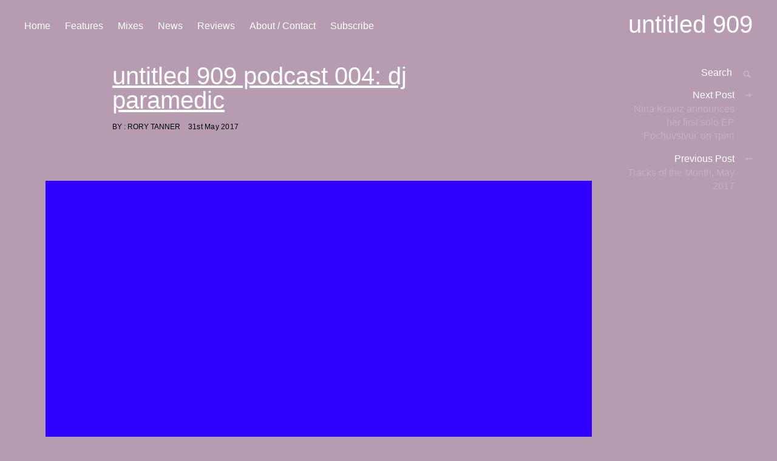

--- FILE ---
content_type: text/html; charset=UTF-8
request_url: https://www.untitled909.com/untitled-909-podcast-004-dj-paramedic/
body_size: 11353
content:
<!DOCTYPE html>
<html lang="en-GB">
<head>
<meta charset="UTF-8">
<meta name="viewport" content="width=device-width, initial-scale=1">
<link rel="profile" href="http://gmpg.org/xfn/11">
<link rel="pingback" href="https://www.untitled909.com/xmlrpc.php">

<title>Untitled 909 Podcast 004: DJ Paramedic &#8211; Untitled 909</title>
<meta name='robots' content='max-image-preview:large' />
	<style>img:is([sizes="auto" i], [sizes^="auto," i]) { contain-intrinsic-size: 3000px 1500px }</style>
	<link rel="alternate" type="application/rss+xml" title="Untitled 909 &raquo; Feed" href="https://www.untitled909.com/feed/" />
<link rel="alternate" type="application/rss+xml" title="Untitled 909 &raquo; Comments Feed" href="https://www.untitled909.com/comments/feed/" />
<script type="text/javascript">
/* <![CDATA[ */
window._wpemojiSettings = {"baseUrl":"https:\/\/s.w.org\/images\/core\/emoji\/16.0.1\/72x72\/","ext":".png","svgUrl":"https:\/\/s.w.org\/images\/core\/emoji\/16.0.1\/svg\/","svgExt":".svg","source":{"concatemoji":"https:\/\/www.untitled909.com\/wp-includes\/js\/wp-emoji-release.min.js?ver=6.8.3"}};
/*! This file is auto-generated */
!function(s,n){var o,i,e;function c(e){try{var t={supportTests:e,timestamp:(new Date).valueOf()};sessionStorage.setItem(o,JSON.stringify(t))}catch(e){}}function p(e,t,n){e.clearRect(0,0,e.canvas.width,e.canvas.height),e.fillText(t,0,0);var t=new Uint32Array(e.getImageData(0,0,e.canvas.width,e.canvas.height).data),a=(e.clearRect(0,0,e.canvas.width,e.canvas.height),e.fillText(n,0,0),new Uint32Array(e.getImageData(0,0,e.canvas.width,e.canvas.height).data));return t.every(function(e,t){return e===a[t]})}function u(e,t){e.clearRect(0,0,e.canvas.width,e.canvas.height),e.fillText(t,0,0);for(var n=e.getImageData(16,16,1,1),a=0;a<n.data.length;a++)if(0!==n.data[a])return!1;return!0}function f(e,t,n,a){switch(t){case"flag":return n(e,"\ud83c\udff3\ufe0f\u200d\u26a7\ufe0f","\ud83c\udff3\ufe0f\u200b\u26a7\ufe0f")?!1:!n(e,"\ud83c\udde8\ud83c\uddf6","\ud83c\udde8\u200b\ud83c\uddf6")&&!n(e,"\ud83c\udff4\udb40\udc67\udb40\udc62\udb40\udc65\udb40\udc6e\udb40\udc67\udb40\udc7f","\ud83c\udff4\u200b\udb40\udc67\u200b\udb40\udc62\u200b\udb40\udc65\u200b\udb40\udc6e\u200b\udb40\udc67\u200b\udb40\udc7f");case"emoji":return!a(e,"\ud83e\udedf")}return!1}function g(e,t,n,a){var r="undefined"!=typeof WorkerGlobalScope&&self instanceof WorkerGlobalScope?new OffscreenCanvas(300,150):s.createElement("canvas"),o=r.getContext("2d",{willReadFrequently:!0}),i=(o.textBaseline="top",o.font="600 32px Arial",{});return e.forEach(function(e){i[e]=t(o,e,n,a)}),i}function t(e){var t=s.createElement("script");t.src=e,t.defer=!0,s.head.appendChild(t)}"undefined"!=typeof Promise&&(o="wpEmojiSettingsSupports",i=["flag","emoji"],n.supports={everything:!0,everythingExceptFlag:!0},e=new Promise(function(e){s.addEventListener("DOMContentLoaded",e,{once:!0})}),new Promise(function(t){var n=function(){try{var e=JSON.parse(sessionStorage.getItem(o));if("object"==typeof e&&"number"==typeof e.timestamp&&(new Date).valueOf()<e.timestamp+604800&&"object"==typeof e.supportTests)return e.supportTests}catch(e){}return null}();if(!n){if("undefined"!=typeof Worker&&"undefined"!=typeof OffscreenCanvas&&"undefined"!=typeof URL&&URL.createObjectURL&&"undefined"!=typeof Blob)try{var e="postMessage("+g.toString()+"("+[JSON.stringify(i),f.toString(),p.toString(),u.toString()].join(",")+"));",a=new Blob([e],{type:"text/javascript"}),r=new Worker(URL.createObjectURL(a),{name:"wpTestEmojiSupports"});return void(r.onmessage=function(e){c(n=e.data),r.terminate(),t(n)})}catch(e){}c(n=g(i,f,p,u))}t(n)}).then(function(e){for(var t in e)n.supports[t]=e[t],n.supports.everything=n.supports.everything&&n.supports[t],"flag"!==t&&(n.supports.everythingExceptFlag=n.supports.everythingExceptFlag&&n.supports[t]);n.supports.everythingExceptFlag=n.supports.everythingExceptFlag&&!n.supports.flag,n.DOMReady=!1,n.readyCallback=function(){n.DOMReady=!0}}).then(function(){return e}).then(function(){var e;n.supports.everything||(n.readyCallback(),(e=n.source||{}).concatemoji?t(e.concatemoji):e.wpemoji&&e.twemoji&&(t(e.twemoji),t(e.wpemoji)))}))}((window,document),window._wpemojiSettings);
/* ]]> */
</script>
<style id='wp-emoji-styles-inline-css' type='text/css'>

	img.wp-smiley, img.emoji {
		display: inline !important;
		border: none !important;
		box-shadow: none !important;
		height: 1em !important;
		width: 1em !important;
		margin: 0 0.07em !important;
		vertical-align: -0.1em !important;
		background: none !important;
		padding: 0 !important;
	}
</style>
<link rel='stylesheet' id='wp-block-library-css' href='https://www.untitled909.com/wp-content/plugins/gutenberg/build/styles/block-library/style.min.css?ver=22.4.3' type='text/css' media='all' />
<style id='classic-theme-styles-inline-css' type='text/css'>
.wp-block-button__link{background-color:#32373c;border-radius:9999px;box-shadow:none;color:#fff;font-size:1.125em;padding:calc(.667em + 2px) calc(1.333em + 2px);text-decoration:none}.wp-block-file__button{background:#32373c;color:#fff}.wp-block-accordion-heading{margin:0}.wp-block-accordion-heading__toggle{background-color:inherit!important;color:inherit!important}.wp-block-accordion-heading__toggle:not(:focus-visible){outline:none}.wp-block-accordion-heading__toggle:focus,.wp-block-accordion-heading__toggle:hover{background-color:inherit!important;border:none;box-shadow:none;color:inherit;padding:var(--wp--preset--spacing--20,1em) 0;text-decoration:none}.wp-block-accordion-heading__toggle:focus-visible{outline:auto;outline-offset:0}
</style>
<link rel='stylesheet' id='font-awesome-css' href='https://www.untitled909.com/wp-content/plugins/contact-widgets/assets/css/font-awesome.min.css?ver=4.7.0' type='text/css' media='all' />
<style id='global-styles-inline-css' type='text/css'>
:root{--wp--preset--aspect-ratio--square: 1;--wp--preset--aspect-ratio--4-3: 4/3;--wp--preset--aspect-ratio--3-4: 3/4;--wp--preset--aspect-ratio--3-2: 3/2;--wp--preset--aspect-ratio--2-3: 2/3;--wp--preset--aspect-ratio--16-9: 16/9;--wp--preset--aspect-ratio--9-16: 9/16;--wp--preset--color--black: #000000;--wp--preset--color--cyan-bluish-gray: #abb8c3;--wp--preset--color--white: #ffffff;--wp--preset--color--pale-pink: #f78da7;--wp--preset--color--vivid-red: #cf2e2e;--wp--preset--color--luminous-vivid-orange: #ff6900;--wp--preset--color--luminous-vivid-amber: #fcb900;--wp--preset--color--light-green-cyan: #7bdcb5;--wp--preset--color--vivid-green-cyan: #00d084;--wp--preset--color--pale-cyan-blue: #8ed1fc;--wp--preset--color--vivid-cyan-blue: #0693e3;--wp--preset--color--vivid-purple: #9b51e0;--wp--preset--gradient--vivid-cyan-blue-to-vivid-purple: linear-gradient(135deg,rgb(6,147,227) 0%,rgb(155,81,224) 100%);--wp--preset--gradient--light-green-cyan-to-vivid-green-cyan: linear-gradient(135deg,rgb(122,220,180) 0%,rgb(0,208,130) 100%);--wp--preset--gradient--luminous-vivid-amber-to-luminous-vivid-orange: linear-gradient(135deg,rgb(252,185,0) 0%,rgb(255,105,0) 100%);--wp--preset--gradient--luminous-vivid-orange-to-vivid-red: linear-gradient(135deg,rgb(255,105,0) 0%,rgb(207,46,46) 100%);--wp--preset--gradient--very-light-gray-to-cyan-bluish-gray: linear-gradient(135deg,rgb(238,238,238) 0%,rgb(169,184,195) 100%);--wp--preset--gradient--cool-to-warm-spectrum: linear-gradient(135deg,rgb(74,234,220) 0%,rgb(151,120,209) 20%,rgb(207,42,186) 40%,rgb(238,44,130) 60%,rgb(251,105,98) 80%,rgb(254,248,76) 100%);--wp--preset--gradient--blush-light-purple: linear-gradient(135deg,rgb(255,206,236) 0%,rgb(152,150,240) 100%);--wp--preset--gradient--blush-bordeaux: linear-gradient(135deg,rgb(254,205,165) 0%,rgb(254,45,45) 50%,rgb(107,0,62) 100%);--wp--preset--gradient--luminous-dusk: linear-gradient(135deg,rgb(255,203,112) 0%,rgb(199,81,192) 50%,rgb(65,88,208) 100%);--wp--preset--gradient--pale-ocean: linear-gradient(135deg,rgb(255,245,203) 0%,rgb(182,227,212) 50%,rgb(51,167,181) 100%);--wp--preset--gradient--electric-grass: linear-gradient(135deg,rgb(202,248,128) 0%,rgb(113,206,126) 100%);--wp--preset--gradient--midnight: linear-gradient(135deg,rgb(2,3,129) 0%,rgb(40,116,252) 100%);--wp--preset--font-size--small: 13px;--wp--preset--font-size--medium: 20px;--wp--preset--font-size--large: 36px;--wp--preset--font-size--x-large: 42px;--wp--preset--spacing--20: 0.44rem;--wp--preset--spacing--30: 0.67rem;--wp--preset--spacing--40: 1rem;--wp--preset--spacing--50: 1.5rem;--wp--preset--spacing--60: 2.25rem;--wp--preset--spacing--70: 3.38rem;--wp--preset--spacing--80: 5.06rem;--wp--preset--shadow--natural: 6px 6px 9px rgba(0, 0, 0, 0.2);--wp--preset--shadow--deep: 12px 12px 50px rgba(0, 0, 0, 0.4);--wp--preset--shadow--sharp: 6px 6px 0px rgba(0, 0, 0, 0.2);--wp--preset--shadow--outlined: 6px 6px 0px -3px rgb(255, 255, 255), 6px 6px rgb(0, 0, 0);--wp--preset--shadow--crisp: 6px 6px 0px rgb(0, 0, 0);}:where(body) { margin: 0; }:where(.is-layout-flex){gap: 0.5em;}:where(.is-layout-grid){gap: 0.5em;}body .is-layout-flex{display: flex;}.is-layout-flex{flex-wrap: wrap;align-items: center;}.is-layout-flex > :is(*, div){margin: 0;}body .is-layout-grid{display: grid;}.is-layout-grid > :is(*, div){margin: 0;}body{padding-top: 0px;padding-right: 0px;padding-bottom: 0px;padding-left: 0px;}:root :where(.wp-element-button, .wp-block-button__link){background-color: #32373c;border-width: 0;color: #fff;font-family: inherit;font-size: inherit;font-style: inherit;font-weight: inherit;letter-spacing: inherit;line-height: inherit;padding-top: calc(0.667em + 2px);padding-right: calc(1.333em + 2px);padding-bottom: calc(0.667em + 2px);padding-left: calc(1.333em + 2px);text-decoration: none;text-transform: inherit;}.has-black-color{color: var(--wp--preset--color--black) !important;}.has-cyan-bluish-gray-color{color: var(--wp--preset--color--cyan-bluish-gray) !important;}.has-white-color{color: var(--wp--preset--color--white) !important;}.has-pale-pink-color{color: var(--wp--preset--color--pale-pink) !important;}.has-vivid-red-color{color: var(--wp--preset--color--vivid-red) !important;}.has-luminous-vivid-orange-color{color: var(--wp--preset--color--luminous-vivid-orange) !important;}.has-luminous-vivid-amber-color{color: var(--wp--preset--color--luminous-vivid-amber) !important;}.has-light-green-cyan-color{color: var(--wp--preset--color--light-green-cyan) !important;}.has-vivid-green-cyan-color{color: var(--wp--preset--color--vivid-green-cyan) !important;}.has-pale-cyan-blue-color{color: var(--wp--preset--color--pale-cyan-blue) !important;}.has-vivid-cyan-blue-color{color: var(--wp--preset--color--vivid-cyan-blue) !important;}.has-vivid-purple-color{color: var(--wp--preset--color--vivid-purple) !important;}.has-black-background-color{background-color: var(--wp--preset--color--black) !important;}.has-cyan-bluish-gray-background-color{background-color: var(--wp--preset--color--cyan-bluish-gray) !important;}.has-white-background-color{background-color: var(--wp--preset--color--white) !important;}.has-pale-pink-background-color{background-color: var(--wp--preset--color--pale-pink) !important;}.has-vivid-red-background-color{background-color: var(--wp--preset--color--vivid-red) !important;}.has-luminous-vivid-orange-background-color{background-color: var(--wp--preset--color--luminous-vivid-orange) !important;}.has-luminous-vivid-amber-background-color{background-color: var(--wp--preset--color--luminous-vivid-amber) !important;}.has-light-green-cyan-background-color{background-color: var(--wp--preset--color--light-green-cyan) !important;}.has-vivid-green-cyan-background-color{background-color: var(--wp--preset--color--vivid-green-cyan) !important;}.has-pale-cyan-blue-background-color{background-color: var(--wp--preset--color--pale-cyan-blue) !important;}.has-vivid-cyan-blue-background-color{background-color: var(--wp--preset--color--vivid-cyan-blue) !important;}.has-vivid-purple-background-color{background-color: var(--wp--preset--color--vivid-purple) !important;}.has-black-border-color{border-color: var(--wp--preset--color--black) !important;}.has-cyan-bluish-gray-border-color{border-color: var(--wp--preset--color--cyan-bluish-gray) !important;}.has-white-border-color{border-color: var(--wp--preset--color--white) !important;}.has-pale-pink-border-color{border-color: var(--wp--preset--color--pale-pink) !important;}.has-vivid-red-border-color{border-color: var(--wp--preset--color--vivid-red) !important;}.has-luminous-vivid-orange-border-color{border-color: var(--wp--preset--color--luminous-vivid-orange) !important;}.has-luminous-vivid-amber-border-color{border-color: var(--wp--preset--color--luminous-vivid-amber) !important;}.has-light-green-cyan-border-color{border-color: var(--wp--preset--color--light-green-cyan) !important;}.has-vivid-green-cyan-border-color{border-color: var(--wp--preset--color--vivid-green-cyan) !important;}.has-pale-cyan-blue-border-color{border-color: var(--wp--preset--color--pale-cyan-blue) !important;}.has-vivid-cyan-blue-border-color{border-color: var(--wp--preset--color--vivid-cyan-blue) !important;}.has-vivid-purple-border-color{border-color: var(--wp--preset--color--vivid-purple) !important;}.has-vivid-cyan-blue-to-vivid-purple-gradient-background{background: var(--wp--preset--gradient--vivid-cyan-blue-to-vivid-purple) !important;}.has-light-green-cyan-to-vivid-green-cyan-gradient-background{background: var(--wp--preset--gradient--light-green-cyan-to-vivid-green-cyan) !important;}.has-luminous-vivid-amber-to-luminous-vivid-orange-gradient-background{background: var(--wp--preset--gradient--luminous-vivid-amber-to-luminous-vivid-orange) !important;}.has-luminous-vivid-orange-to-vivid-red-gradient-background{background: var(--wp--preset--gradient--luminous-vivid-orange-to-vivid-red) !important;}.has-very-light-gray-to-cyan-bluish-gray-gradient-background{background: var(--wp--preset--gradient--very-light-gray-to-cyan-bluish-gray) !important;}.has-cool-to-warm-spectrum-gradient-background{background: var(--wp--preset--gradient--cool-to-warm-spectrum) !important;}.has-blush-light-purple-gradient-background{background: var(--wp--preset--gradient--blush-light-purple) !important;}.has-blush-bordeaux-gradient-background{background: var(--wp--preset--gradient--blush-bordeaux) !important;}.has-luminous-dusk-gradient-background{background: var(--wp--preset--gradient--luminous-dusk) !important;}.has-pale-ocean-gradient-background{background: var(--wp--preset--gradient--pale-ocean) !important;}.has-electric-grass-gradient-background{background: var(--wp--preset--gradient--electric-grass) !important;}.has-midnight-gradient-background{background: var(--wp--preset--gradient--midnight) !important;}.has-small-font-size{font-size: var(--wp--preset--font-size--small) !important;}.has-medium-font-size{font-size: var(--wp--preset--font-size--medium) !important;}.has-large-font-size{font-size: var(--wp--preset--font-size--large) !important;}.has-x-large-font-size{font-size: var(--wp--preset--font-size--x-large) !important;}
:where(.wp-block-columns.is-layout-flex){gap: 2em;}:where(.wp-block-columns.is-layout-grid){gap: 2em;}
:root :where(.wp-block-pullquote){font-size: 1.5em;line-height: 1.6;}
:where(.wp-block-post-template.is-layout-flex){gap: 1.25em;}:where(.wp-block-post-template.is-layout-grid){gap: 1.25em;}
:where(.wp-block-term-template.is-layout-flex){gap: 1.25em;}:where(.wp-block-term-template.is-layout-grid){gap: 1.25em;}
</style>
<link rel='stylesheet' id='dashicons-css' href='https://www.untitled909.com/wp-includes/css/dashicons.min.css?ver=6.8.3' type='text/css' media='all' />
<link rel='stylesheet' id='wp-components-css' href='https://www.untitled909.com/wp-content/plugins/gutenberg/build/styles/components/style.min.css?ver=22.4.3' type='text/css' media='all' />
<link rel='stylesheet' id='godaddy-styles-css' href='https://www.untitled909.com/wp-content/mu-plugins/vendor/wpex/godaddy-launch/includes/Dependencies/GoDaddy/Styles/build/latest.css?ver=2.0.2' type='text/css' media='all' />
<link rel='stylesheet' id='coup-font-enqueue-css' href='https://www.untitled909.com/wp-content/themes/coup-2/assets/fonts/hk-grotesk/stylesheet.css' type='text/css' media='all' />
<link rel='stylesheet' id='coup-style-css' href='https://www.untitled909.com/wp-content/themes/coup-2/style.css?ver=6.8.3' type='text/css' media='all' />
<style id='coup-style-inline-css' type='text/css'>
/* Body BG color */

	body,
	.overlay,
	.menu-open .sidebar-nav-holder,
	.menu-open .sidebar-nav-holder:before,
	.menu-open .sidebar-nav-holder:after,
	div.sharedaddy .sd-content {
		background-color:#b79cb1;
	}

	@media screen and (max-width: 1200px) {
		.search-wrap.focus {
		    background: #b79cb1;
		}
	}

	@media screen and (max-width: 1200px) {
		.main-navigation > div {
		    background:#b79cb1;
		}
	}

	/* Main color */

	pre,
	.blog article.no-featured-content .archive-background,
	.archive article.no-featured-content .archive-background,
	article.type-jetpack-portfolio.no-featured-content .archive-background,
	body #eu-cookie-law {
		background-color:#ffffff;
	}

	@media screen and (min-width: 1201px) {
		.main-navigation ul ul {
			background:#ffffff;
		}
	}

	.big-text,
	.archive .page-title.big-text {
		color:#ffffff;
	}


	/* Headings color */

	h1, h2, h3, h4, h5, h6,
	h1 a, h2 a, h3 a, h4 a, h5 a, h6 a,
	h1 a:visited, h2 a:visited, h3 a:visited, h4 a:visited, h5 a:visited, h6 a:visited,
	h2.widget-title,
	.entry-content h1,
	.entry-content h2,
	.entry-content h3,
	.entry-content h4,
	.entry-content h5,
	.entry-content h6,
	.row .format-quote blockquote,
	.comment-author b,
	.comment-author b a,
	.comment-author b a:visited {
		color: #ffffff;
	}

	.comments-title {
		border-bottom-color: #ffffff;
	}

	/* Headings hover color */

	h1 a:hover,
	h2 a:hover,
	h3 a:hover,
	h4 a:hover,
	h5 a:hover,
	h6 a:hover,
	h1 a:focus,
	h2 a:focus,
	h3 a:focus,
	h4 a:focus,
	h5 a:focus,
	h6 a:focus,
	h1 a:active,
	h2 a:active,
	h3 a:active,
	h4 a:active,
	h5 a:active,
	h6 a:active,
	.comment-author b a:hover,
	.comment-author b a:focus,
	.comment-author b a:active {
		color:rgba(255,255,255,0.4);
	}

	/* Paragraph color */

	pre,
	mark,
	ins {
		background-color: rgba(255,255,255,0.08);
	}

	body,
	body:not(.single-jetpack-portfolio) .archive-meta,
	body #infinite-footer .blog-credits,
	.wp-block-separator.is-style-dots:before {
		color: #ffffff;
	}

	hr,
	.wp-block-separator  {
		background-color: #ffffff;
	}

	body .contact-form label,
	.wp-block-image figcaption,
	.wp-block-embed figcaption {
		color: rgba(255,255,255,0.5);
	}

	body .contact-form label span {
		color: rgba(255,255,255,0.3);
	}

	.search article:not(:last-of-type) {
	    border-bottom-color: #ffffff;
	}

	.entry-content td, .entry-content th, .comment-content td, .comment-content th {
		border-color: #ffffff;
	}


	/* Meta color */

	a,
	a:visited,
	button,
	body #infinite-footer .blog-info a:hover,
	body #infinite-footer .blog-credits a:hover,
	.site-info a,
	.comment-notes,
	.comment-metadata a,
	.widget_wpcom_social_media_icons_widget a,
	.entry-meta,
	.single .entry-footer a:hover,
	.single .entry-footer a:focus,
	.single .entry-footer a:active,
	.single .entry-footer .meta-text,
	body #infinite-handle span button,
	body #infinite-handle span button:focus,
	body #infinite-handle span button:hover,
	.paging-navigation,
	.paging-navigation a:hover,
	.post-format-type:focus, .post-format-type:hover, .post-format-type:active {
		color:#000000;
	}

	.posts-navigation a:active,
	.posts-navigation a:hover,
	.posts-navigation a:focus,
	.entry-meta a:hover,
	.entry-meta a:focus,
	.entry-meta a:active {
		color:rgba(0,0,0,0.7);
	}

	.single .entry-footer,
	.single .entry-footer a,
	.more-link:hover,
	.more-link:focus,
	.more-link:active {
		color:rgba(0,0,0,0.4);
	}

	a:hover, a:active, a:focus,
	#infinite-footer .blog-info a,
	body #infinite-footer .blog-credits a,
	.site-info a:hover,
	.site-info a:focus,
	.site-info a:active,
	.comment-metadata a:hover,
	.widget_wpcom_social_media_icons_widget a:focus,
	.widget_wpcom_social_media_icons_widget a:hover {
		color:rgba(0,0,0,0.7);
	}

	.more-link:after,
	body #infinite-handle span:after {
		background-color: #000000;
	}

	.more-link:hover:after, .more-link:focus:after, .more-link:active:after {
		background-color: rgba(0,0,0,0.4);
	}

	.slick-dots button,
	.slick-dots button:hover, .slick-dots button:focus, .slick-dots button:active,
	a.page-numbers, span.current, span.disabled, .paging-navigation > a {
		border-bottom-color: #000000;
	}

			/* # forms */

	button,
	input[type="button"],
	input[type="reset"],
	input[type="submit"] {
		border-color: #000000;
		color: #000000;
	}

	button:hover,
	input[type="button"]:hover,
	input[type="reset"]:hover,
	input[type="submit"]:hover,
	button:focus,
	input[type="button"]:focus,
	input[type="reset"]:focus,
	input[type="submit"]:focus,
	button:active,
	input[type="button"]:active,
	input[type="reset"]:active,
	input[type="submit"]:active {
		background: #000000;
		color: #b79cb1;
	}

	input[type="text"],
	input[type="email"],
	input[type="url"],
	input[type="password"],
	input[type="search"],
	input[type="number"],
	input[type="tel"],
	input[type="range"],
	input[type="date"],
	input[type="month"],
	input[type="week"],
	input[type="time"],
	input[type="datetime"],
	input[type="datetime-local"],
	input[type="color"],
	textarea {
		color: #000000;
		border-bottom-color: #000000;
	}

	select {
		border-color: #000000;
	}

	input[type="text"]:focus,
	input[type="email"]:focus,
	input[type="url"]:focus,
	input[type="password"]:focus,
	input[type="search"]:focus,
	input[type="number"]:focus,
	input[type="tel"]:focus,
	input[type="range"]:focus,
	input[type="date"]:focus,
	input[type="month"]:focus,
	input[type="week"]:focus,
	input[type="time"]:focus,
	input[type="datetime"]:focus,
	input[type="datetime-local"]:focus,
	input[type="color"]:focus,
	textarea:focus {
		color: #000000;
	}

	textarea {
		border-bottom-color: #000000;
	}

	label.checkbox,
	input[type="checkbox"] + label,
	form.contact-form label.checkbox,
	form.contact-form input[type="checkbox"] + label,
	label.radio,
	input[type="radio"] + label,
	form.contact-form label.radio,
	form.contact-form input[type="radio"] + label {
		color: #000000;
	}

	label.checkbox:before,
	input[type="checkbox"] + label:before,
	label.radio:before,
	input[type="radio"] + label:before {
		border-color: #000000;
		color: #000000;
	}

	label.checkbox:hover:before,
	input[type="checkbox"] + label:hover:before,
	label.radio:hover:before,
	input[type="radio"] + label:hover:before {
		background: #000000;
	}

	.checkbox.checked:hover:before,
	input[type="checkbox"]:checked + label:hover:before,
	.radio.checked:hover:before,
	input[type="radio"]:checked + label:hover:before {
		color: #b79cb1;
	}

	div #respond #comment-form-comment,
	div #comment-form-share-text-padder {
		border-bottom-color: #000000;
	}

	div #respond .comment-form-service {
		border-bottom-color: #000000;
	}

	div #respond .form-submit input,
	div #respond .form-submit input#comment-submit,
	div #respond .comment-form-fields input[type=submit],
	div #respond p.form-submit input[type=submit],
	div #respond input[type=submit],
	div #commentform #submit {
		border-color: #000000;
		color: #000000 !important;
	}

	div #respond .form-submit input:hover,
	div #respond .form-submit input#comment-submit:hover,
	div #respond .comment-form-fields input[type=submit]:hover,
	div #respond p.form-submit input[type=submit]:hover,
	div #respond input[type=submit]:hover,
	div #commentform #submit:hover {
		background: #000000 !important;
		color: #b79cb1 !important;
	}


	/* Navigation color */

	.site-branding,
	.site-title,
	.site-title a,
	.site-title a:visited,
	.main-navigation,
	.main-navigation a,
	.main-navigation a:hover,
	.main-navigation a:focus,
	.main-navigation a:active,
	.dropdown-toggle,
	.dropdown-toggle:hover,
	.dropdown-toggle:focus,
	.dropdown-toggle:active,
	.sidebar-toggle,
	.sidebar-toggle:hover,
	.sidebar-toggle:focus,
	.sidebar-toggle:active,
	.side-nav,
	.side-nav a,
	.side-nav a:hover,
	.side-nav a:focus,
	.side-nav a:active,
	.category-filter a,
	.category-filter a:hover,
	.category-filter a:focus,
	.category-filter a:active,
	.search-wrap .search-form .search-field,
	.search-wrap .search-form .search-submit,
	.search-wrap form:hover .search-submit, .search-wrap.focus .search-submit, .search-wrap .search-submit:hover, .search-wrap .search-submit:focus, .search-wrap .search-submit:active,
	body div.sharedaddy div h3.sd-title,
	.back-to-top,
	.back-to-top:hover, .back-to-top:focus, .back-to-top:active,
	.menu-toggle:focus, .menu-toggle:active, .menu-toggle:hover
	 {
		color: #ffffff;
	}

	.search-wrap .search-field::-webkit-input-placeholder {
		color: #ffffff;
	}

	.search-wrap .search-field:-moz-placeholder {
		color: #ffffff;
	}

	.search-wrap .search-field::-moz-placeholder {
		color: #ffffff;
	}

	.search-wrap .search-field:-ms-input-placeholder {
		color: #ffffff;
	}

	.mCSB_scrollTools .mCSB_dragger .mCSB_dragger_bar {
		background-color: #ffffff;
		background-color: rgba(255,255,255,0.8);
	}

	.mCSB_scrollTools.mCS-dark .mCSB_dragger:hover .mCSB_dragger_bar,
	.mCSB_scrollTools.mCS-dark .mCSB_dragger:active .mCSB_dragger_bar,
	.mCSB_scrollTools.mCS-dark .mCSB_dragger.mCSB_dragger_onDrag .mCSB_dragger_bar {
		background-color: #ffffff;
	}
	.mCSB_scrollTools .mCSB_draggerRail {
		background-color: #ffffff;
		background-color: rgba(255,255,255,0.2);
	}

	.main-navigation a:after,
	.category-filter a:after,
	.search-wrap form:after,
	.menu-toggle .hamburger span {
		background: #ffffff;
	}

	.site-title a:hover,
	.site-title a:focus,
	.menu-toggle {
		color:rgba(255,255,255,0.4);
	}

	/* Selection */

	::-moz-selection { /* Gecko Browsers */
		background: #ffffff;
		color: #b79cb1;
	}
	::selection {  /* WebKit/Blink Browsers */
		background: #ffffff;
		color: #b79cb1;
	}
</style>
<link rel='stylesheet' id='gem-base-css' href='https://www.untitled909.com/wp-content/plugins/godaddy-email-marketing-sign-up-forms/css/gem.min.css?ver=1.4.3' type='text/css' media='all' />
<script type="text/javascript" src="https://www.untitled909.com/wp-includes/js/jquery/jquery.min.js?ver=3.7.1" id="jquery-core-js"></script>
<script type="text/javascript" src="https://www.untitled909.com/wp-includes/js/jquery/jquery-migrate.min.js?ver=3.4.1" id="jquery-migrate-js"></script>
<link rel="https://api.w.org/" href="https://www.untitled909.com/wp-json/" /><link rel="alternate" title="JSON" type="application/json" href="https://www.untitled909.com/wp-json/wp/v2/posts/791" /><link rel="EditURI" type="application/rsd+xml" title="RSD" href="https://www.untitled909.com/xmlrpc.php?rsd" />
<meta name="generator" content="WordPress 6.8.3" />
<link rel="canonical" href="https://www.untitled909.com/untitled-909-podcast-004-dj-paramedic/" />
<link rel='shortlink' href='https://www.untitled909.com/?p=791' />
<link rel="alternate" title="oEmbed (JSON)" type="application/json+oembed" href="https://www.untitled909.com/wp-json/oembed/1.0/embed?url=https%3A%2F%2Fwww.untitled909.com%2Funtitled-909-podcast-004-dj-paramedic%2F" />
<link rel="alternate" title="oEmbed (XML)" type="text/xml+oembed" href="https://www.untitled909.com/wp-json/oembed/1.0/embed?url=https%3A%2F%2Fwww.untitled909.com%2Funtitled-909-podcast-004-dj-paramedic%2F&#038;format=xml" />
	<link rel="preconnect" href="https://fonts.googleapis.com">
	<link rel="preconnect" href="https://fonts.gstatic.com">
	
		<!-- GA Google Analytics @ https://m0n.co/ga -->
		<script>
			(function(i,s,o,g,r,a,m){i['GoogleAnalyticsObject']=r;i[r]=i[r]||function(){
			(i[r].q=i[r].q||[]).push(arguments)},i[r].l=1*new Date();a=s.createElement(o),
			m=s.getElementsByTagName(o)[0];a.async=1;a.src=g;m.parentNode.insertBefore(a,m)
			})(window,document,'script','https://www.google-analytics.com/analytics.js','ga');
			ga('create', 'UA-119442788-1', 'auto');
			ga('send', 'pageview');
		</script>

	
<!-- Twitter Cards Meta - V 2.5.4 -->
<meta name="twitter:card" content="summary" />
<meta name="twitter:site" content="@Twitter" />
<meta name="twitter:creator" content="@Twitter" />
<meta name="twitter:url" content="https://www.untitled909.com/untitled-909-podcast-004-dj-paramedic/" />
<meta name="twitter:title" content="Untitled 909 Podcast 004: DJ Paramedic" />
<meta name="twitter:description" content="Following the big orange bastard&#8217;s (not the American one) grand return to our skies and marking the beginning of our great British summer, Untitled [...]" />
<meta name="twitter:image" content="" />
<!-- Twitter Cards Meta By WPDeveloper.net -->

<link rel="icon" href="https://www.untitled909.com/wp-content/uploads/2020/11/cropped-909redborder-32x32.jpg" sizes="32x32" />
<link rel="icon" href="https://www.untitled909.com/wp-content/uploads/2020/11/cropped-909redborder-192x192.jpg" sizes="192x192" />
<link rel="apple-touch-icon" href="https://www.untitled909.com/wp-content/uploads/2020/11/cropped-909redborder-180x180.jpg" />
<meta name="msapplication-TileImage" content="https://www.untitled909.com/wp-content/uploads/2020/11/cropped-909redborder-270x270.jpg" />
	<style>
		.kirki-customizer-loading-wrapper {
			background-image: none !important;
		}
	</style>
			<style type="text/css" id="wp-custom-css">
			p {
  font-size: 14px;
}		</style>
		<style id="kirki-inline-styles">body, .blog article.format-quote .entry-content blockquote cite, .archive article.format-quote .entry-content blockquote cite{font-family:-apple-system, BlinkMacSystemFont, "Segoe UI", Roboto, Oxygen-Sans, Ubuntu, Cantarell, "Helvetica Neue", sans-serif;}h1, h1>a, h2, h2>a, h3, h3>a, h4, h4>a, h5, h5>a, h6, h6>a, .blog article.format-quote .entry-content blockquote, .archive article.format-quote .entry-content blockquote, .blog article.format-quote .entry-content q, .archive article.format-quote .entry-content q{font-weight:400;}.main-navigation, .site-title, .site-title a, .menu-toggle, .side-nav, .search-wrap .search-field, .category-filter, body .sd-sharing-enabled div h3.sd-title{font-weight:500;}</style>	<style id="egf-frontend-styles" type="text/css">
		p {color: #ffffff;font-family: 'Helvetica', sans-serif;font-style: normal;font-weight: 400;text-transform: lowercase;} h1 {color: #ffffff;font-family: 'Helvetica', sans-serif;font-style: normal;font-weight: 400;text-decoration: underline;text-transform: lowercase;} h2 {font-family: 'sans-serif', sans-serif;font-style: normal;font-weight: 400;} h3 {font-family: 'Courier New', sans-serif;font-style: normal;font-weight: 400;} h4 {font-family: 'Georgia', sans-serif;font-style: normal;font-weight: 400;} h5 {font-family: 'Courier New', sans-serif;font-style: normal;font-weight: 400;} h6 {font-family: 'Arial', sans-serif;font-style: normal;font-weight: 400;} 	</style>
	</head>

<body class="wp-singular post-template-default single single-post postid-791 single-format-standard wp-theme-coup-2 tk-theme-frontend group-blog">
<div id="page" class="site">
	<a class="skip-link screen-reader-text" href="#content">Skip to content</a>

	<header id="masthead" class="site-header" role="banner">
		<div class="site-branding">
														<p class="site-title"><a href="https://www.untitled909.com/" rel="home">Untitled 909</a></p>
											</div><!-- .site-branding -->

		<div class="sidebar-nav-holder">

			
			<nav id="site-navigation" class="main-navigation" role="navigation">
				<button class="menu-toggle hide" aria-controls="primary-menu" aria-expanded="false">
					<span class="open-menu">Menu</span>
					<span class="close-menu">Close</span>
					<span class="hamburger">
						<span></span>
						<span></span>
					</span>
				</button>
				<div class="menu-primary-menu-container"><ul id="primary-menu" class="menu"><li id="menu-item-347" class="menu-item menu-item-type-custom menu-item-object-custom menu-item-home menu-item-347"><a href="https://www.untitled909.com/">Home</a></li>
<li id="menu-item-315" class="menu-item menu-item-type-taxonomy menu-item-object-category menu-item-315"><a href="https://www.untitled909.com/category/features/">Features</a></li>
<li id="menu-item-6306" class="menu-item menu-item-type-taxonomy menu-item-object-category menu-item-6306"><a href="https://www.untitled909.com/category/features/mixes/">Mixes</a></li>
<li id="menu-item-316" class="menu-item menu-item-type-taxonomy menu-item-object-category current-post-ancestor current-menu-parent current-post-parent menu-item-316"><a href="https://www.untitled909.com/category/news/">News</a></li>
<li id="menu-item-317" class="menu-item menu-item-type-taxonomy menu-item-object-category menu-item-317"><a href="https://www.untitled909.com/category/reviews/">Reviews</a></li>
<li id="menu-item-171" class="menu-item menu-item-type-post_type menu-item-object-page menu-item-171"><a href="https://www.untitled909.com/contact/">About / Contact</a></li>
<li id="menu-item-7109" class="menu-item menu-item-type-post_type menu-item-object-page menu-item-7109"><a href="https://www.untitled909.com/subscribe/">Subscribe</a></li>
</ul></div>			</nav><!-- #site-navigation -->
		</div>
	</header><!-- #masthead -->

	<div id="content" class="site-content">

	<div id="primary" class="content-area">
		<main id="main" class="site-main container container-medium" role="main">

		
<article id="post-791" class="post-791 post type-post status-publish format-standard has-post-thumbnail hentry category-news">
	<header class="entry-header container container-small">
		<h1 class="entry-title">Untitled 909 Podcast 004: DJ Paramedic</h1>		<div class="entry-meta">
			<span class="byline">By : <span class="author vcard"><a class="url fn n" href="https://www.untitled909.com/author/rorytanner/">Rory Tanner</a></span></span><span class="posted-on"> <a href="https://www.untitled909.com/untitled-909-podcast-004-dj-paramedic/" rel="bookmark"><time class="entry-date published" datetime="2017-05-31T11:35:19+01:00">31st May 2017</time><time class="updated" datetime="2020-03-31T18:22:07+01:00">31st March 2020</time></a></span>		</div><!-- .entry-meta -->
			</header><!-- .entry-header -->

	
			<div class="featured-content featured-image horizontal-img">
				<img width="900" height="900" src="https://www.untitled909.com/wp-content/uploads/2017/02/004.jpg" class="attachment-coup-single-post size-coup-single-post wp-post-image" alt="" decoding="async" fetchpriority="high" srcset="https://www.untitled909.com/wp-content/uploads/2017/02/004.jpg 1000w, https://www.untitled909.com/wp-content/uploads/2017/02/004-300x300.jpg 300w, https://www.untitled909.com/wp-content/uploads/2017/02/004-150x150.jpg 150w, https://www.untitled909.com/wp-content/uploads/2017/02/004-768x768.jpg 768w, https://www.untitled909.com/wp-content/uploads/2017/02/004-800x800.jpg 800w, https://www.untitled909.com/wp-content/uploads/2017/02/004-350x350.jpg 350w" sizes="(max-width: 900px) 100vw, 900px" />			</div>

		
	<div class="entry-content container container-small">
		<p><iframe title="Untitled 909 Podcast 004: DJ Paramedic by Untitled #909" width="900" height="400" scrolling="no" frameborder="no" src="https://w.soundcloud.com/player/?visual=true&#038;url=https%3A%2F%2Fapi.soundcloud.com%2Ftracks%2F325212280&#038;show_artwork=true&#038;maxwidth=900&#038;maxheight=1000&#038;dnt=1"></iframe></p>
<p>Following the big orange bastard&#8217;s (not the American one) grand return to our skies and marking the beginning of our great British summer, Untitled 909 mainstay DJ Paramedic has treated us to a deliciously colourful mix that is sure to blow off the cobwebs from your weekend frivolities.</p>
<p>Like Livingstone and Marlow before him, our resident medical non-professional has traipsed the corners of the globe, from Belfast to Africa (can we pleaseee stop calling it African music btw&#8230;) to find the most badass moosic for your listening pleasure.</p>
<p>His intricate curation provides an dizzying display of the finest disco, house and cheese to help all the 909 faithful tackle those midweek blues.</p>
<p>&nbsp;</p>
<p><strong>Tracklist: </strong></p>
<p>Maajo &#8211; Musa Paradisa<br />
Oumou Sangare &#8211; Ah Ndiya<br />
Maajo &#8211; Maajo<br />
Call Super &#8211; Meltintu<br />
Body Sculptures &#8211; The Pyre<br />
David James &#8211; (Always) A Permanent State<br />
Dimitri From Tokyo &#8211; I Rob To Dance<br />
Eleanor Acadamia &#8211; Adventure (Dub Mix)<br />
Motorbass &#8211; Ezio (Herbert Remix)<br />
Brawther &#8211; Soothing<br />
Sebastien Bouchet &#8211; Captain Drag<br />
Hammer &#8211; Manaka<br />
Toney Lee &#8211; Reach Up<br />
Martin L Gore &#8211; Compulsion</p>
<p>&nbsp;</p>
<p>&nbsp;</p>
	</div><!-- .entry-content -->

	<footer class="entry-footer container container-small">
		<span class="cat-links"><span class="meta-text">Posted in </span><a href="https://www.untitled909.com/category/news/" rel="category tag">News</a></span>	</footer><!-- .entry-footer -->

	</article><!-- #post-## -->

		</main><!-- #main -->
	</div><!-- #primary -->
	<aside class="side-nav">
		<!-- Search form -->
		<div class="search-wrap">
			<form role="search" method="get" class="search-form" action="https://www.untitled909.com/">
		<label for="search-form-6981b0f254340">
			<span class="screen-reader-text">Search for:</span>
		</label>
		<input type="search" id="search-form-6981b0f254340" class="search-field" placeholder="Search" value="" name="s" />
		<button type="submit" class="search-submit">
			<i class="icon-search"></i>
			<span class="screen-reader-text">
				Search
				</span>
			</button>
	</form>		</div>

		<!-- insert sharedaddy if enabled here -->
		
		<!-- Post navigation -->
		
	<nav class="navigation posts-navigation" aria-label="Posts navigation">
		<h2 class="screen-reader-text">Posts navigation</h2>
		<div class="nav-links"><div class="nav-next"><a href="https://www.untitled909.com/nina-kraviz-announces-her-first-solo-ep-pochuvstvui-on-%d1%82%d1%80%d0%b8%d0%bf/"><span class="next-trig">Next Post<i class="icon-right"></i></span><div class="next-title"><span class="post-title">Nina Kraviz announces her first solo EP &#8216;Pochuvstvui&#8217; on трип</span></div></a></div><div class="nav-previous"><a href="https://www.untitled909.com/tracks-of-the-month-may-2017/"><span class="prev-trig">Previous Post<i class="icon-left"></i></span><div class="prev-title"><span class="post-title">Tracks of the Month, May 2017</span></div></a></div></div>
	</nav>
	</aside>


	</div><!-- #content -->

	<footer id="colophon" class="site-footer" role="contentinfo">
		

		<div class="site-info">

			
				<a href="https://wordpress.org/">Proudly powered by WordPress</a>
				<span class="sep"> - </span>
				Theme: Coup by <a href="https://themeskingdom.com/" rel="nofollow">Themes Kingdom</a>.		</div><!-- .site-info -->
	</footer><!-- #colophon -->
</div><!-- #page -->
<span class="overlay"></span>
<button class="back-to-top hide"><i class="icon-top"></i></button>
<script type="speculationrules">
{"prefetch":[{"source":"document","where":{"and":[{"href_matches":"\/*"},{"not":{"href_matches":["\/wp-*.php","\/wp-admin\/*","\/wp-content\/uploads\/*","\/wp-content\/*","\/wp-content\/plugins\/*","\/wp-content\/themes\/coup-2\/*","\/*\\?(.+)"]}},{"not":{"selector_matches":"a[rel~=\"nofollow\"]"}},{"not":{"selector_matches":".no-prefetch, .no-prefetch a"}}]},"eagerness":"conservative"}]}
</script>
<script type="text/javascript" src="https://www.untitled909.com/wp-content/plugins/coblocks/dist/js/coblocks-animation.js?ver=3.1.16" id="coblocks-animation-js"></script>
<script type="text/javascript" src="https://www.untitled909.com/wp-content/plugins/coblocks/dist/js/vendors/tiny-swiper.js?ver=3.1.16" id="coblocks-tiny-swiper-js"></script>
<script type="text/javascript" id="coblocks-tinyswiper-initializer-js-extra">
/* <![CDATA[ */
var coblocksTinyswiper = {"carouselPrevButtonAriaLabel":"Previous","carouselNextButtonAriaLabel":"Next","sliderImageAriaLabel":"Image"};
/* ]]> */
</script>
<script type="text/javascript" src="https://www.untitled909.com/wp-content/plugins/coblocks/dist/js/coblocks-tinyswiper-initializer.js?ver=3.1.16" id="coblocks-tinyswiper-initializer-js"></script>
<script type="text/javascript" src="https://www.untitled909.com/wp-content/themes/coup-2/js/navigation.js?ver=20151215" id="coup-navigation-js"></script>
<script type="text/javascript" src="https://www.untitled909.com/wp-content/themes/coup-2/js/skip-link-focus-fix.js?ver=20151215" id="coup-skip-link-focus-fix-js"></script>
<script type="text/javascript" src="https://www.untitled909.com/wp-content/themes/coup-2/js/slick.js?ver=20151215" id="coup-slick-js"></script>
<script type="text/javascript" src="https://www.untitled909.com/wp-content/themes/coup-2/js/jquery.mCustomScrollbar.js?ver=20151215" id="coup-mcustom-scrollbar-js"></script>
<script type="text/javascript" src="https://www.untitled909.com/wp-includes/js/imagesloaded.min.js?ver=5.0.0" id="imagesloaded-js"></script>
<script type="text/javascript" src="https://www.untitled909.com/wp-includes/js/masonry.min.js?ver=4.2.2" id="masonry-js"></script>
<script type="text/javascript" id="thickbox-js-extra">
/* <![CDATA[ */
var thickboxL10n = {"next":"Next >","prev":"< Prev","image":"Image","of":"of","close":"Close","noiframes":"This feature requires inline frames. You have iframes disabled or your browser does not support them.","loadingAnimation":"https:\/\/www.untitled909.com\/wp-includes\/js\/thickbox\/loadingAnimation.gif"};
/* ]]> */
</script>
<script type="text/javascript" src="https://www.untitled909.com/wp-includes/js/thickbox/thickbox.js?ver=3.1-20121105" id="thickbox-js"></script>
<script type="text/javascript" src="https://www.untitled909.com/wp-content/themes/coup-2/js/common.js?ver=6.8.3" id="coup-call-scripts-js"></script>
<script type="text/javascript" id="gem-main-js-extra">
/* <![CDATA[ */
var GEM = {"thankyou":"Thank you for signing up!","thankyou_suppressed":"Thank you for signing up! Please check your email to confirm your subscription.","oops":"Oops! There was a problem. Please try again.","email":"Please enter a valid email address.","required":"%s is a required field."};
/* ]]> */
</script>
<script type="text/javascript" src="https://www.untitled909.com/wp-content/plugins/godaddy-email-marketing-sign-up-forms/js/gem.min.js?ver=1.4.3" id="gem-main-js"></script>
		<script>'undefined'=== typeof _trfq || (window._trfq = []);'undefined'=== typeof _trfd && (window._trfd=[]),
                _trfd.push({'tccl.baseHost':'secureserver.net'}),
                _trfd.push({'ap':'wpaas_v2'},
                    {'server':'10de427d1c7e'},
                    {'pod':'c13-prod-sxb1-eu-central-1'},
                                        {'xid':'3848442'},
                    {'wp':'6.8.3'},
                    {'php':'8.2.30'},
                    {'loggedin':'0'},
                    {'cdn':'1'},
                    {'builder':'wp-classic-editor'},
                    {'theme':'coup-2'},
                    {'wds':'0'},
                    {'wp_alloptions_count':'493'},
                    {'wp_alloptions_bytes':'215128'},
                    {'gdl_coming_soon_page':'0'}
                    , {'appid':'201871'}                 );
            var trafficScript = document.createElement('script'); trafficScript.src = 'https://img1.wsimg.com/signals/js/clients/scc-c2/scc-c2.min.js'; window.document.head.appendChild(trafficScript);</script>
		<script>window.addEventListener('click', function (elem) { var _elem$target, _elem$target$dataset, _window, _window$_trfq; return (elem === null || elem === void 0 ? void 0 : (_elem$target = elem.target) === null || _elem$target === void 0 ? void 0 : (_elem$target$dataset = _elem$target.dataset) === null || _elem$target$dataset === void 0 ? void 0 : _elem$target$dataset.eid) && ((_window = window) === null || _window === void 0 ? void 0 : (_window$_trfq = _window._trfq) === null || _window$_trfq === void 0 ? void 0 : _window$_trfq.push(["cmdLogEvent", "click", elem.target.dataset.eid]));});</script>
		<script src='https://img1.wsimg.com/traffic-assets/js/tccl-tti.min.js' onload="window.tti.calculateTTI()"></script>
		
</body>
</html>


--- FILE ---
content_type: text/plain
request_url: https://www.google-analytics.com/j/collect?v=1&_v=j102&a=280877242&t=pageview&_s=1&dl=https%3A%2F%2Fwww.untitled909.com%2Funtitled-909-podcast-004-dj-paramedic%2F&ul=en-us%40posix&dt=Untitled%20909%20Podcast%20004%3A%20DJ%20Paramedic%20%E2%80%93%20Untitled%20909&sr=1280x720&vp=1280x720&_u=IEBAAEABAAAAACAAI~&jid=630238110&gjid=900094721&cid=1046553569.1770107123&tid=UA-119442788-1&_gid=1915397676.1770107123&_r=1&_slc=1&z=838576159
body_size: -451
content:
2,cG-6XQBQS6SHE